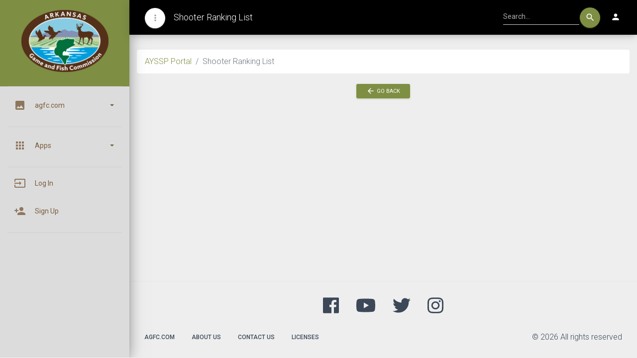

--- FILE ---
content_type: text/html; charset=utf-8
request_url: https://apps.agfc.com/ayssp/tournament-portal/572/ranking/shooter
body_size: 18515
content:





<!DOCTYPE html>
<html lang="en">
<head>
  <meta charset="UTF-8">
  <meta http-equiv="X-UA-Compatible" content="IE=edge,chrome=1"/>
  <meta content='width=device-width, initial-scale=1.0, maximum-scale=1.0, user-scalable=0, shrink-to-fit=no'
        name='viewport'/>
  
  <link rel="icon" type="image/png" sizes="32x32" href="/staticfiles/images/favicon.ico"/>
  <title>AYSSP - Shooter Ranking List</title>


  <link rel="stylesheet" type="text/css"
        href="https://fonts.googleapis.com/css?family=Roboto:300,400,500,700|Roboto+Slab:400,700|Material+Icons"/>
  <link rel="stylesheet" href="https://maxcdn.bootstrapcdn.com/font-awesome/latest/css/font-awesome.min.css">

  
    <script defer src="https://use.fontawesome.com/releases/v5.3.1/js/all.js"
            integrity="sha384-kW+oWsYx3YpxvjtZjFXqazFpA7UP/MbiY4jvs+RWZo2+N94PFZ36T6TFkc9O3qoB"
            crossorigin="anonymous">
    </script>
    <script defer src="https://use.fontawesome.com/releases/v5.0.12/js/v4-shims.js"></script>
    <link href="/staticfiles/assets/css/material-dashboard.css" rel="stylesheet"/>

    
      <!-- This file stores project-specific CSS -->
      
    
  
  

      
      
      
      
      
      
      
      
      
      
      
      
      
    

  
    
  

  <!-- Global site tag (gtag.js) - Google Analytics -->
  <script async src="https://www.googletagmanager.com/gtag/js?id=UA-100125792-3"></script>
  <script>
      window.dataLayer = window.dataLayer || [];

      function gtag() {
          dataLayer.push(arguments);
      }

      gtag('js', new Date());

      

      gtag('config', 'UA-100125792-3');
  </script>

  <script>window.CKEDITOR_BASEPATH = '/staticfiles/ckeditor/ckeditor/';</script>
  
  
</head>
<body class="">

<div class="wrapper menu-on-left">

  
    

    <div class="sidebar" data-color="agfc-brown" data-background-color="gray"
            >
      <div class="logo text-center green-logo">
        <a class="simple-text logo-normal logo-nav text-center" href="/"><img
                src="/staticfiles/images/agfc_logo_transparent.png" alt="agfc_logo"/></a>
        <a class="simple-text logo-mini logo-nav"
           href="#" onclick="return false">
          
        </a>
      </div>
      <div class="sidebar-wrapper">
        
        <ul id="SideNav" class="nav">
          <li class="nav-item ">
            <a class="nav-link" data-toggle="collapse" href="#agfcLinks" style="text-transform: lowercase;">
              <i class="material-icons">image</i>
              <p> agfc.com
                <b class="caret"></b>
              </p>
            </a>
            <div class="collapse" id="agfcLinks">
              <ul class="nav">
                <li class="nav-item ">
                  <a class="nav-link" href="http://licensing.agfc.com">
                    <span class="sidebar-mini"> AGFC </span>
                    <span class="sidebar-normal"> agfc.com </span>
                  </a>
                </li>
                <li class="nav-item ">
                  <a class="nav-link" href="http://licensing.agfc.com">
                    <span class="sidebar-mini"> BL </span>
                    <span class="sidebar-normal"> Buy a License </span>
                  </a>
                </li>
                <li class="nav-item ">
                  <a class="nav-link" href="https://www.agfc.com/hunting/">
                    <span class="sidebar-mini"> HT </span>
                    <span class="sidebar-normal"> Hunting </span>
                  </a>
                </li>
                <li class="nav-item ">
                  <a class="nav-link" href="https://www.agfc.com/fishing/">
                    <span class="sidebar-mini"> FS </span>
                    <span class="sidebar-normal"> Fishing </span>
                  </a>
                </li>
                <li class="nav-item ">
                  <a class="nav-link" href="https://www.agfc.com/explore-outdoors/">
                    <span class="sidebar-mini"> EX </span>
                    <span class="sidebar-normal"> Explore </span>
                  </a>
                </li>
                <li class="nav-item ">
                  <a class="nav-link" href="https://www.agfc.com/education/">
                    <span class="sidebar-mini"> ED </span>
                    <span class="sidebar-normal"> Education </span>
                  </a>
                </li>
                <li class="nav-item ">
                  <a class="nav-link" href="https://www.agfc.com/resources/">
                    <span class="sidebar-mini"> RS </span>
                    <span class="sidebar-normal"> Resources </span>
                  </a>
                </li>
                <li class="nav-item ">
                  <a class="nav-link" href="https://www.agfc.com/about-agfc/">
                    <span class="sidebar-mini"> AB </span>
                    <span class="sidebar-normal"> About </span>
                  </a>
                </li>
              </ul>
            </div>
          </li>
          <li class="nav-item ">
            <a class="nav-link" data-toggle="collapse" href="#appsLinks">
              <i class="material-icons">apps</i>
              <p> Apps
                <b class="caret"></b>
              </p>
            </a>
            <div class="collapse" id="appsLinks">
              <ul class="nav">
                <li class="nav-item">
                  <a class="nav-link" href="/ayssp/">
                    <span class="sidebar-mini"> AYSSP </span>
                    <span class="sidebar-normal"> AYSSP </span>
                  </a>
                </li>






                
                <li class="nav-item ">
                  <a class="nav-link" href="/regulations/">
                    <span class="sidebar-mini"> REG </span>
                    <span class="sidebar-normal"> Regulations </span>
                  </a>
                </li>
                <hr>
                <li class="nav-item ">
                  <a class="nav-link" href="/">
                    <span class="sidebar-mini"> <strong>ALL </strong></span>
                    <span class="sidebar-normal"><strong>All Links </strong></span>
                  </a>
                </li>
              </ul>
            </div>
          </li>
          
            <li class="nav-item" id="Signin">
              <a class="nav-link" href="/accounts/login/">
                <i class="material-icons"> input </i>
                <p> Log In </p>
              </a>
            </li>
            <li class="nav-item" id="Signup">
              <a class="nav-link" href="/accounts/signup/">
                <i class="material-icons"> person_add </i>
                <p> Sign Up </p>
              </a>
            </li>
          
          
            
          
        </ul>
      </div>
    </div>
  

  <div class="main-panel">

    
      
      <nav class="navbar navbar-expand-lg navbar-absolute fixed-top"
           style="background-color: black !important; color: white !important;">
        <div class="container-fluid">
          <div class="navbar-wrapper">
            <div class="navbar-minimize">
              <button id="minimizeSidebar" class="btn btn-just-icon btn-white btn-fab btn-round">
                <i class="material-icons text_align-center visible-on-sidebar-regular">more_vert</i>
                <i class="material-icons design_bullet-list-67 visible-on-sidebar-mini">view_list</i>
              </button>
            </div>
            
  <a class="navbar-brand" onclick="return false;">Shooter Ranking List</a>

          </div>
          <button class="navbar-toggler" type="button" data-toggle="collapse" aria-controls="navigation-index"
                  aria-expanded="false" aria-label="Toggle navigation">
            <span class="sr-only">Toggle navigation</span>
            <span class="navbar-toggler-icon icon-bar"></span>
            <span class="navbar-toggler-icon icon-bar"></span>
            <span class="navbar-toggler-icon icon-bar"></span>
          </button>
          <div class="collapse navbar-collapse justify-content-end">
            <form id="search-form" class="navbar-form" onsubmit="return false;">
              <div class="input-group no-border">
                <input type="text" id="input_box" name="input_box" class="form-control" placeholder="Search..."
                       autocomplete="off">
                <button id="navbarSearchBtn" type="button" class="btn btn-primary btn-round btn-just-icon"
                        onclick="googleSearch()">
                  <i class="material-icons">search</i>
                  <div class="ripple-container"></div>
                </button>
              </div>
            </form>
            <ul class="navbar-nav">
              
              
              
              
              
              
              
              
              
              
              
              
              
              
              
              
              
              
              
              
              
              
              
              
              
              
              
              
              
              <li id="navbarProfile" class="nav-item dropdown">
                <a class="nav-link" href="#" id="navbarDropdownProfile" data-toggle="dropdown" aria-haspopup="true"
                   aria-expanded="false">
                  <i class="material-icons">person</i>
                  <p class="d-lg-none d-md-block">
                    Account
                  </p>
                </a>
                <div class="dropdown-menu dropdown-menu-right" aria-labelledby="navbarDropdownProfile">
                  
                    <a class="dropdown-item" href="/accounts/login/">Log In</a>
                    <a class="dropdown-item" href="/accounts/signup/">Sign Up</a>
                  
                </div>
              </li>
            </ul>
          </div>
        </div>
      </nav>
      <div style="display: none !important;">
        <div style="display: none !important;">
          <script>
              (function () {
                  var cx = '014071632686314930579:9_y3phpcvj4';
                  var gcse = document.createElement('script');
                  gcse.type = 'text/javascript';
                  gcse.async = true;
                  gcse.src = 'https://cse.google.com/cse.js?cx=' + cx;
                  var s = document.getElementsByTagName('script')[0];
                  s.parentNode.insertBefore(gcse, s);
              })();
          </script>
          <gcse:searchbox-only></gcse:searchbox-only>
        </div>
      </div>
    

    
      
    

    <div class="content">

      
  <nav aria-label="breadcrumb" role="navigation">
    <ol class="breadcrumb">
      
        <li class="breadcrumb-item"><a href="/ayssp/portal/">AYSSP Portal</a></li>
      
      
      <li class="breadcrumb-item active" aria-current="page">Shooter Ranking List</li>
    </ol>
  </nav>


      
  <div class="container-fluid">
    <div class="row">
      <!-- SQUAD LIST VIEW -->
      
      <!-- SQUAD LIST VIEW -->

      <!-- SHOOTER LIST VIEW -->
      
      <!-- END SHOOTER LIST VIEW -->

      <!-- SQUAD RANKING LIST VIEW -->
      
      <!-- END SQUAD RANKING LIST VIEW -->

      <!-- SHOOTER RANKING LIST VIEW -->
      
      <!-- END SHOOTER RANKING LIST VIEW -->
      <!-- BRACKET -->
      
      <!-- END BRACkET  -->

      <!-- EMAIL LIST -->
      
      <!-- END EMAIL LIST -->

    <!-- TEAM LIST -->
      
      <!-- END TEAM LIST -->

    </div>
    <div class="text-center">
      <button class="btn btn-primary btn-sm" onclick="window.history.back()">
        <i class="material-icons">arrow_back</i> Go Back
      </button>
    </div>
  </div>

    </div>

    
      









































<footer class="footer">
  <div class="container-fluid">
    <div class="row justify-content-center" style="width: 100%; margin: 0;">
      <div class="text-center">
        <ul>
          <li class="social-media-button">
            <a href="http://www.facebook.com/ARGameandFish" target="_blank"><i class="fab fa-facebook fa-3x"></i></a>
          </li>
          <li class="social-media-button">
            <a href="http://www.youtube.com/ArkansasGameandFish" target="_blank"><i class="fab fa-youtube fa-3x"></i></a>
          </li>
          <li class="social-media-button">
            <a href="http://www.twitter.com/ARGameandFish" target="_blank"><i class="fab fa-twitter fa-3x"></i></a>
          </li>
          <li class="social-media-button">
            <a href="http://instagram.com/arkansasgameandfish" target="_blank"><i class="fab fa-instagram fa-3x"></i></a>
          </li>
        </ul>
      </div>
    </div>
    <nav class="float-left">
      <ul>
        <li>
          <a href="https://www.agfc.com" target="_blank">
            agfc.com
          </a>
        </li>
        <li>
          <a href="https://www.agfc.com/about-agfc/" target="_blank">
            About Us
          </a>
        </li>
        <li>
          <a href="https://www.agfc.com/en/about-agfc/contact-agfc/" target="_blank">
            Contact Us
          </a>
        </li>
        <li>
          <a href="https://www.shop.agfc.com" target="_blank">
            Licenses
          </a>
        </li>
      </ul>
    </nav>
    <div class="copyright float-right">
      &copy; 2026
      All rights reserved
    </div>
  </div>
</footer>

    
  </div>
</div>



  <script src="/staticfiles/assets/js/core/jquery.min.js" type="text/javascript"></script>
  <script src="/staticfiles/assets/js/core/popper.min.js" type="text/javascript"></script>
  <script src="/staticfiles/assets/js/core/bootstrap-material-design.min.js" type="text/javascript"></script>
  <!-- Plugin for the Perfect Scrollbar -->
  <script src="/staticfiles/assets/js/plugins/perfect-scrollbar.jquery.min.js"></script>
  <!-- Plugin for the momentJs  -->
  <script src="/staticfiles/assets/js/plugins/moment.min.js"></script>
  <!--  Plugin for Sweet Alert -->
  <script src="/staticfiles/assets/js/plugins/sweetalert2.js"></script>
  <!-- Forms Validations Plugin -->
  <script src="/staticfiles/assets/js/plugins/jquery.validate.min.js"></script>
  <!--  Plugin for the Wizard, full documentation here: https://github.com/VinceG/twitter-bootstrap-wizard -->
  <script src="/staticfiles/assets/js/plugins/jquery.bootstrap-wizard.js"></script>
  <!--	Plugin for Select, full documentation here: http://silviomoreto.github.io/bootstrap-select -->
  <script src="/staticfiles/assets/js/plugins/bootstrap-selectpicker.js"></script>
  <!--  Plugin for the DateTimePicker, full documentation here: https://eonasdan.github.io/bootstrap-datetimepicker/ -->
  <script src="/staticfiles/assets/js/plugins/bootstrap-datetimepicker.min.js"></script>
  <!--  DataTables.net Plugin, full documentation here: https://datatables.net/    -->
  <script src="/staticfiles/assets/js/plugins/jquery.dataTables.min.js"></script>
  <!--	Plugin for Tags, full documentation here: https://github.com/bootstrap-tagsinput/bootstrap-tagsinputs  -->
  <script src="/staticfiles/assets/js/plugins/bootstrap-tagsinput.js"></script>
  <!-- Plugin for Fileupload, full documentation here: http://www.jasny.net/bootstrap/javascript/#fileinput -->
  <script src="/staticfiles/assets/js/plugins/jasny-bootstrap.min.js"></script>
  <!--  Full Calendar Plugin, full documentation here: https://github.com/fullcalendar/fullcalendar    -->
  <script src="/staticfiles/assets/js/plugins/fullcalendar.min.js"></script>
  <!-- Vector Map plugin, full documentation here: http://jvectormap.com/documentation/ -->
  <script src="/staticfiles/assets/js/plugins/jquery-jvectormap.js"></script>
  <!--  Plugin for the Sliders, full documentation here: http://refreshless.com/nouislider/ -->
  <script src="/staticfiles/assets/js/plugins/nouislider.min.js"></script>
  <!-- Include a polyfill for ES6 Promises (optional) for IE11, UC Browser and Android browser support SweetAlert -->
  <script src="https://cdnjs.cloudflare.com/ajax/libs/core-js/2.4.1/core.js"></script>
  <!-- Library for adding dinamically elements -->
  <script src="/staticfiles/assets/js/plugins/arrive.min.js"></script>
  <!--  Google Maps Plugin    -->
   <!-- Can comment out if needed -->
     <!-- Only works if a google map api key is supplied -->
       <!-- Just in case, cutting whitespace and making sure it exists -->
        <script src="https://maps.googleapis.com/maps/api/js?key=AIzaSyAoInmhIytOTh3vX5_wKk-mqGt2Xob2w50"></script>
      
    
  
  <script id="google_map_api_key" data-value="AIzaSyAoInmhIytOTh3vX5_wKk-mqGt2Xob2w50"></script>
  <!-- Chartist JS -->
  <script src="/staticfiles/assets/js/plugins/chartist.min.js"></script>
  <!--  Notifications Plugin    -->
  <script src="/staticfiles/assets/js/plugins/bootstrap-notify.js"></script>
  <!-- Extra Jquery to get input files to function properly -->
  <script src="/staticfiles/assets/js/plugins/file-input-field.js"></script>
  <!-- Control Center for Material Dashboard: parallax effects, scripts for the example pages etc -->
  <script src="/staticfiles/assets/js/material-dashboard.js" type="text/javascript"></script>

  

  
  <script src="https://browser.sentry-cdn.com/5.19.2/bundle.min.js" crossorigin="anonymous"></script>

  
  <script>
    // Raven.config('https://cd1988db98e04ed391ecee42681b7e45@sentry.io/244729').install();
    Sentry.init({
        dsn: 'https://cd1988db98e04ed391ecee42681b7e45@o109504.ingest.sentry.io/244729',
        allowUrls: [/https?:?apps.agfc\.com/],
    });

    Sentry.configureScope(scope => {

        
        

        

        scope.addEventProcessor(async (event) => {
            
            
            return event;
        });
    });
  </script>
    

  <script>
      googleSearch = function () {
          let googleinput = $('input.gsc-input');
          let inputbox = $('#input_box');
          let search_length = inputbox.val().trim().replace(' ', '').length;
          let search_value = inputbox.val().trim();
          let button = $('button.gsc-search-button');
          if (search_length === 0) {
              return false;
          } else {
              googleinput.val(search_value);
              return button.click();
          }
      };
      $(window).on('load', function () {
          let search_form = $('#search-form');

          search_form.on('submit', function () {
              googleSearch();
          });
      });
  </script>



  


</body>
</html>


--- FILE ---
content_type: text/javascript; charset="utf-8"
request_url: https://apps.agfc.com/staticfiles/assets/js/plugins/bootstrap-datetimepicker.min.js
body_size: 40106
content:
/*! version : 4.17.47
 =========================================================
 bootstrap-datetimejs
 https://github.com/Eonasdan/bootstrap-datetimepicker
 Copyright (c) 2015 Jonathan Peterson
 =========================================================
 */
/*
 The MIT License (MIT)

 Copyright (c) 2015 Jonathan Peterson

 Permission is hereby granted, free of charge, to any person obtaining a copy
 of this software and associated documentation files (the "Software"), to deal
 in the Software without restriction, including without limitation the rights
 to use, copy, modify, merge, publish, distribute, sublicense, and/or sell
 copies of the Software, and to permit persons to whom the Software is
 furnished to do so, subject to the following conditions:

 The above copyright notice and this permission notice shall be included in
 all copies or substantial portions of the Software.

 THE SOFTWARE IS PROVIDED "AS IS", WITHOUT WARRANTY OF ANY KIND, EXPRESS OR
 IMPLIED, INCLUDING BUT NOT LIMITED TO THE WARRANTIES OF MERCHANTABILITY,
 FITNESS FOR A PARTICULAR PURPOSE AND NONINFRINGEMENT. IN NO EVENT SHALL THE
 AUTHORS OR COPYRIGHT HOLDERS BE LIABLE FOR ANY CLAIM, DAMAGES OR OTHER
 LIABILITY, WHETHER IN AN ACTION OF CONTRACT, TORT OR OTHERWISE, ARISING FROM,
 OUT OF OR IN CONNECTION WITH THE SOFTWARE OR THE USE OR OTHER DEALINGS IN
 THE SOFTWARE.
 */
/*global define:false */
/*global exports:false */
/*global require:false */
/*global jQuery:false */
/*global moment:false */

/*


     Creative Tim Modifications

     We added class btn-primary for custom styling button.


*/

!function(e){"use strict";if("function"==typeof define&&define.amd)define(["jquery","moment"],e);else if("object"==typeof exports)module.exports=e(require("jquery"),require("moment"));else{if("undefined"==typeof jQuery)throw"bootstrap-datetimepicker requires jQuery to be loaded first";if("undefined"==typeof moment)throw"bootstrap-datetimepicker requires Moment.js to be loaded first";e(jQuery,moment)}}(function(e,t){"use strict";if(!t)throw new Error("bootstrap-datetimepicker requires Moment.js to be loaded first");var n=function(n,a){var r,i,o,s,d,l,p,c={},u=!0,f=!1,h=!1,m=0,y=[{clsName:"days",navFnc:"M",navStep:1},{clsName:"months",navFnc:"y",navStep:1},{clsName:"years",navFnc:"y",navStep:10},{clsName:"decades",navFnc:"y",navStep:100}],b=["days","months","years","decades"],g=["top","bottom","auto"],w=["left","right","auto"],v=["default","top","bottom"],k={up:38,38:"up",down:40,40:"down",left:37,37:"left",right:39,39:"right",tab:9,9:"tab",escape:27,27:"escape",enter:13,13:"enter",pageUp:33,33:"pageUp",pageDown:34,34:"pageDown",shift:16,16:"shift",control:17,17:"control",space:32,32:"space",t:84,84:"t",delete:46,46:"delete"},D={},C=function(){return void 0!==t.tz&&void 0!==a.timeZone&&null!==a.timeZone&&""!==a.timeZone},x=function(e){var n;return n=void 0===e||null===e?t():t.isDate(e)||t.isMoment(e)?t(e):C()?t.tz(e,l,a.useStrict,a.timeZone):t(e,l,a.useStrict),C()&&n.tz(a.timeZone),n},T=function(e){if("string"!=typeof e||e.length>1)throw new TypeError("isEnabled expects a single character string parameter");switch(e){case"y":return-1!==d.indexOf("Y");case"M":return-1!==d.indexOf("M");case"d":return-1!==d.toLowerCase().indexOf("d");case"h":case"H":return-1!==d.toLowerCase().indexOf("h");case"m":return-1!==d.indexOf("m");case"s":return-1!==d.indexOf("s");default:return!1}},M=function(){return T("h")||T("m")||T("s")},S=function(){return T("y")||T("M")||T("d")},O=function(){var t=e("<thead>").append(e("<tr>").append(e("<th>").addClass("prev").attr("data-action","previous").append(e("<span>").addClass(a.icons.previous))).append(e("<th>").addClass("picker-switch").attr("data-action","pickerSwitch").attr("colspan",a.calendarWeeks?"6":"5")).append(e("<th>").addClass("next").attr("data-action","next").append(e("<span>").addClass(a.icons.next)))),n=e("<tbody>").append(e("<tr>").append(e("<td>").attr("colspan",a.calendarWeeks?"8":"7")));return[e("<div>").addClass("datepicker-days").append(e("<table>").addClass("table-condensed").append(t).append(e("<tbody>"))),e("<div>").addClass("datepicker-months").append(e("<table>").addClass("table-condensed").append(t.clone()).append(n.clone())),e("<div>").addClass("datepicker-years").append(e("<table>").addClass("table-condensed").append(t.clone()).append(n.clone())),e("<div>").addClass("datepicker-decades").append(e("<table>").addClass("table-condensed").append(t.clone()).append(n.clone()))]},P=function(){var t=e("<tr>"),n=e("<tr>"),r=e("<tr>");return T("h")&&(t.append(e("<td>").append(e("<a>").attr({href:"#",tabindex:"-1",title:a.tooltips.incrementHour}).addClass("btn").attr("data-action","incrementHours").append(e("<span>").addClass(a.icons.up)))),n.append(e("<td>").append(e("<span>").addClass("timepicker-hour").attr({"data-time-component":"hours",title:a.tooltips.pickHour}).attr("data-action","showHours"))),r.append(e("<td>").append(e("<a>").attr({href:"#",tabindex:"-1",title:a.tooltips.decrementHour}).addClass("btn").attr("data-action","decrementHours").append(e("<span>").addClass(a.icons.down))))),T("m")&&(T("h")&&(t.append(e("<td>").addClass("separator")),n.append(e("<td>").addClass("separator").html(":")),r.append(e("<td>").addClass("separator"))),t.append(e("<td>").append(e("<a>").attr({href:"#",tabindex:"-1",title:a.tooltips.incrementMinute}).addClass("btn").attr("data-action","incrementMinutes").append(e("<span>").addClass(a.icons.up)))),n.append(e("<td>").append(e("<span>").addClass("timepicker-minute").attr({"data-time-component":"minutes",title:a.tooltips.pickMinute}).attr("data-action","showMinutes"))),r.append(e("<td>").append(e("<a>").attr({href:"#",tabindex:"-1",title:a.tooltips.decrementMinute}).addClass("btn").attr("data-action","decrementMinutes").append(e("<span>").addClass(a.icons.down))))),T("s")&&(T("m")&&(t.append(e("<td>").addClass("separator")),n.append(e("<td>").addClass("separator").html(":")),r.append(e("<td>").addClass("separator"))),t.append(e("<td>").append(e("<a>").attr({href:"#",tabindex:"-1",title:a.tooltips.incrementSecond}).addClass("btn btn-link").attr("data-action","incrementSeconds").append(e("<span>").addClass(a.icons.up)))),n.append(e("<td>").append(e("<span>").addClass("timepicker-second").attr({"data-time-component":"seconds",title:a.tooltips.pickSecond}).attr("data-action","showSeconds"))),r.append(e("<td>").append(e("<a>").attr({href:"#",tabindex:"-1",title:a.tooltips.decrementSecond}).addClass("btn btn-link").attr("data-action","decrementSeconds").append(e("<span>").addClass(a.icons.down))))),s||(t.append(e("<td>").addClass("separator")),n.append(e("<td>").append(e("<button>").addClass("btn btn-primary").attr({"data-action":"togglePeriod",tabindex:"-1",title:a.tooltips.togglePeriod}))),r.append(e("<td>").addClass("separator"))),e("<div>").addClass("timepicker-picker").append(e("<table>").addClass("table-condensed").append([t,n,r]))},E=function(){var t=e("<div>").addClass("timepicker-hours").append(e("<table>").addClass("table-condensed")),n=e("<div>").addClass("timepicker-minutes").append(e("<table>").addClass("table-condensed")),a=e("<div>").addClass("timepicker-seconds").append(e("<table>").addClass("table-condensed")),r=[P()];return T("h")&&r.push(t),T("m")&&r.push(n),T("s")&&r.push(a),r},H=function(){var t=[];return a.showTodayButton&&t.push(e("<td>").append(e("<a>").attr({"data-action":"today",title:a.tooltips.today}).append(e("<span>").addClass(a.icons.today)))),!a.sideBySide&&S()&&M()&&t.push(e("<td>").append(e("<a>").attr({"data-action":"togglePicker",title:a.tooltips.selectTime}).append(e("<span>").addClass(a.icons.time)))),a.showClear&&t.push(e("<td>").append(e("<a>").attr({"data-action":"clear",title:a.tooltips.clear}).append(e("<span>").addClass(a.icons.clear)))),a.showClose&&t.push(e("<td>").append(e("<a>").attr({"data-action":"close",title:a.tooltips.close}).append(e("<span>").addClass(a.icons.close)))),e("<table>").addClass("table-condensed").append(e("<tbody>").append(e("<tr>").append(t)))},I=function(){var t=e("<div>").addClass("bootstrap-datetimepicker-widget dropdown-menu"),n=e("<div>").addClass("datepicker").append(O()),r=e("<div>").addClass("timepicker").append(E()),i=e("<ul>").addClass("list-unstyled"),o=e("<li>").addClass("picker-switch"+(a.collapse?" accordion-toggle":"")).append(H());return a.inline&&t.removeClass("dropdown-menu"),s&&t.addClass("usetwentyfour"),T("s")&&!s&&t.addClass("wider"),a.sideBySide&&S()&&M()?(t.addClass("timepicker-sbs"),"top"===a.toolbarPlacement&&t.append(o),t.append(e("<div>").addClass("row").append(n.addClass("col-md-6")).append(r.addClass("col-md-6"))),"bottom"===a.toolbarPlacement&&t.append(o),t):("top"===a.toolbarPlacement&&i.append(o),S()&&i.append(e("<li>").addClass(a.collapse&&M()?"collapse show":"").append(n)),"default"===a.toolbarPlacement&&i.append(o),M()&&i.append(e("<li>").addClass(a.collapse&&S()?"collapse":"").append(r)),"bottom"===a.toolbarPlacement&&i.append(o),t.append(i))},Y=function(){var t,r=(f||n).position(),i=(f||n).offset(),o=a.widgetPositioning.vertical,s=a.widgetPositioning.horizontal;if(a.widgetParent)t=a.widgetParent.append(h);else if(n.is("input"))t=n.after(h).parent();else{if(a.inline)return void(t=n.append(h));t=n,n.children().first().after(h)}if("auto"===o&&(o=i.top+1.5*h.height()>=e(window).height()+e(window).scrollTop()&&h.height()+n.outerHeight()<i.top?"top":"bottom"),"auto"===s&&(s=t.width()<i.left+h.outerWidth()/2&&i.left+h.outerWidth()>e(window).width()?"right":"left"),"top"===o?h.addClass("top").removeClass("bottom"):h.addClass("bottom").removeClass("top"),"right"===s?h.addClass("pull-right"):h.removeClass("pull-right"),"static"===t.css("position")&&(t=t.parents().filter(function(){return"static"!==e(this).css("position")}).first()),0===t.length)throw new Error("datetimepicker component should be placed within a non-static positioned container");h.css({top:"top"===o?"auto":r.top+n.outerHeight(),bottom:"top"===o?t.outerHeight()-(t===n?0:r.top):"auto",left:"left"===s?t===n?0:r.left:"auto",right:"left"===s?"auto":t.outerWidth()-n.outerWidth()-(t===n?0:r.left)}),setTimeout(function(){h.addClass("open")},180)},q=function(e){"dp.change"===e.type&&(e.date&&e.date.isSame(e.oldDate)||!e.date&&!e.oldDate)||n.trigger(e)},B=function(e){"y"===e&&(e="YYYY"),q({type:"dp.update",change:e,viewDate:i.clone()})},j=function(e){h&&(e&&(p=Math.max(m,Math.min(3,p+e))),h.find(".datepicker > div").hide().filter(".datepicker-"+y[p].clsName).show())},A=function(){var t=e("<tr>"),n=i.clone().startOf("w").startOf("d");for(!0===a.calendarWeeks&&t.append(e("<th>").addClass("cw").text("#"));n.isBefore(i.clone().endOf("w"));)t.append(e("<th>").addClass("dow").text(n.format("dd"))),n.add(1,"d");h.find(".datepicker-days thead").append(t)},F=function(e){return!0===a.disabledDates[e.format("YYYY-MM-DD")]},L=function(e){return!0===a.enabledDates[e.format("YYYY-MM-DD")]},W=function(e){return!0===a.disabledHours[e.format("H")]},z=function(e){return!0===a.enabledHours[e.format("H")]},N=function(t,n){if(!t.isValid())return!1;if(a.disabledDates&&"d"===n&&F(t))return!1;if(a.enabledDates&&"d"===n&&!L(t))return!1;if(a.minDate&&t.isBefore(a.minDate,n))return!1;if(a.maxDate&&t.isAfter(a.maxDate,n))return!1;if(a.daysOfWeekDisabled&&"d"===n&&-1!==a.daysOfWeekDisabled.indexOf(t.day()))return!1;if(a.disabledHours&&("h"===n||"m"===n||"s"===n)&&W(t))return!1;if(a.enabledHours&&("h"===n||"m"===n||"s"===n)&&!z(t))return!1;if(a.disabledTimeIntervals&&("h"===n||"m"===n||"s"===n)){var r=!1;if(e.each(a.disabledTimeIntervals,function(){if(t.isBetween(this[0],this[1]))return r=!0,!1}),r)return!1}return!0},V=function(){for(var t=[],n=i.clone().startOf("y").startOf("d");n.isSame(i,"y");)t.push(e("<span>").attr("data-action","selectMonth").addClass("month").text(n.format("MMM"))),n.add(1,"M");h.find(".datepicker-months td").empty().append(t)},Z=function(){var t=h.find(".datepicker-months"),n=t.find("th"),o=t.find("tbody").find("span");n.eq(0).find("span").attr("title",a.tooltips.prevYear),n.eq(1).attr("title",a.tooltips.selectYear),n.eq(2).find("span").attr("title",a.tooltips.nextYear),t.find(".disabled").removeClass("disabled"),N(i.clone().subtract(1,"y"),"y")||n.eq(0).addClass("disabled"),n.eq(1).text(i.year()),N(i.clone().add(1,"y"),"y")||n.eq(2).addClass("disabled"),o.removeClass("active"),r.isSame(i,"y")&&!u&&o.eq(r.month()).addClass("active"),o.each(function(t){N(i.clone().month(t),"M")||e(this).addClass("disabled")})},R=function(){var e=h.find(".datepicker-years"),t=e.find("th"),n=i.clone().subtract(5,"y"),o=i.clone().add(6,"y"),s="";for(t.eq(0).find("span").attr("title",a.tooltips.prevDecade),t.eq(1).attr("title",a.tooltips.selectDecade),t.eq(2).find("span").attr("title",a.tooltips.nextDecade),e.find(".disabled").removeClass("disabled"),a.minDate&&a.minDate.isAfter(n,"y")&&t.eq(0).addClass("disabled"),t.eq(1).text(n.year()+"-"+o.year()),a.maxDate&&a.maxDate.isBefore(o,"y")&&t.eq(2).addClass("disabled");!n.isAfter(o,"y");)s+='<span data-action="selectYear" class="year'+(n.isSame(r,"y")&&!u?" active":"")+(N(n,"y")?"":" disabled")+'">'+n.year()+"</span>",n.add(1,"y");e.find("td").html(s)},Q=function(){var e,n=h.find(".datepicker-decades"),o=n.find("th"),s=t({y:i.year()-i.year()%100-1}),d=s.clone().add(100,"y"),l=s.clone(),p=!1,c=!1,u="";for(o.eq(0).find("span").attr("title",a.tooltips.prevCentury),o.eq(2).find("span").attr("title",a.tooltips.nextCentury),n.find(".disabled").removeClass("disabled"),(s.isSame(t({y:1900}))||a.minDate&&a.minDate.isAfter(s,"y"))&&o.eq(0).addClass("disabled"),o.eq(1).text(s.year()+"-"+d.year()),(s.isSame(t({y:2e3}))||a.maxDate&&a.maxDate.isBefore(d,"y"))&&o.eq(2).addClass("disabled");!s.isAfter(d,"y");)e=s.year()+12,p=a.minDate&&a.minDate.isAfter(s,"y")&&a.minDate.year()<=e,c=a.maxDate&&a.maxDate.isAfter(s,"y")&&a.maxDate.year()<=e,u+='<span data-action="selectDecade" class="decade'+(r.isAfter(s)&&r.year()<=e?" active":"")+(N(s,"y")||p||c?"":" disabled")+'" data-selection="'+(s.year()+6)+'">'+(s.year()+1)+" - "+(s.year()+12)+"</span>",s.add(12,"y");u+="<span></span><span></span><span></span>",n.find("td").html(u),o.eq(1).text(l.year()+1+"-"+s.year())},U=function(){var t,n,o,s=h.find(".datepicker-days"),d=s.find("th"),l=[],p=[];if(S()){for(d.eq(0).find("span").attr("title",a.tooltips.prevMonth),d.eq(1).attr("title",a.tooltips.selectMonth),d.eq(2).find("span").attr("title",a.tooltips.nextMonth),s.find(".disabled").removeClass("disabled"),d.eq(1).text(i.format(a.dayViewHeaderFormat)),N(i.clone().subtract(1,"M"),"M")||d.eq(0).addClass("disabled"),N(i.clone().add(1,"M"),"M")||d.eq(2).addClass("disabled"),t=i.clone().startOf("M").startOf("w").startOf("d"),o=0;o<42;o++)0===t.weekday()&&(n=e("<tr>"),a.calendarWeeks&&n.append('<td class="cw">'+t.week()+"</td>"),l.push(n)),p=["day"],t.isBefore(i,"M")&&p.push("old"),t.isAfter(i,"M")&&p.push("new"),t.isSame(r,"d")&&!u&&p.push("active"),N(t,"d")||p.push("disabled"),t.isSame(x(),"d")&&p.push("today"),0!==t.day()&&6!==t.day()||p.push("weekend"),q({type:"dp.classify",date:t,classNames:p}),n.append('<td data-action="selectDay" data-day="'+t.format("L")+'" class="'+p.join(" ")+'"><div>'+t.date()+"</div></td>"),t.add(1,"d");s.find("tbody").empty().append(l),Z(),R(),Q()}},G=function(){var t=h.find(".timepicker-hours table"),n=i.clone().startOf("d"),a=[],r=e("<tr>");for(i.hour()>11&&!s&&n.hour(12);n.isSame(i,"d")&&(s||i.hour()<12&&n.hour()<12||i.hour()>11);)n.hour()%4==0&&(r=e("<tr>"),a.push(r)),r.append('<td data-action="selectHour" class="hour'+(N(n,"h")?"":" disabled")+'"><div>'+n.format(s?"HH":"hh")+"</div></td>"),n.add(1,"h");t.empty().append(a)},J=function(){for(var t=h.find(".timepicker-minutes table"),n=i.clone().startOf("h"),r=[],o=e("<tr>"),s=1===a.stepping?5:a.stepping;i.isSame(n,"h");)n.minute()%(4*s)==0&&(o=e("<tr>"),r.push(o)),o.append('<td data-action="selectMinute" class="minute'+(N(n,"m")?"":" disabled")+'"><div>'+n.format("mm")+"</div></td>"),n.add(s,"m");t.empty().append(r)},K=function(){for(var t=h.find(".timepicker-seconds table"),n=i.clone().startOf("m"),a=[],r=e("<tr>");i.isSame(n,"m");)n.second()%20==0&&(r=e("<tr>"),a.push(r)),r.append('<td data-action="selectSecond" class="second'+(N(n,"s")?"":" disabled")+'"><div>'+n.format("ss")+"</div></td>"),n.add(5,"s");t.empty().append(a)},X=function(){var e,t,n=h.find(".timepicker span[data-time-component]");s||(e=h.find(".timepicker [data-action=togglePeriod]"),t=r.clone().add(r.hours()>=12?-12:12,"h"),e.text(r.format("A")),N(t,"h")?e.removeClass("disabled"):e.addClass("disabled")),n.filter("[data-time-component=hours]").text(r.format(s?"HH":"hh")),n.filter("[data-time-component=minutes]").text(r.format("mm")),n.filter("[data-time-component=seconds]").text(r.format("ss")),G(),J(),K()},$=function(){h&&(U(),X())},_=function(e){var t=u?null:r;if(!e)return u=!0,o.val(""),n.data("date",""),q({type:"dp.change",date:!1,oldDate:t}),void $();if(e=e.clone().locale(a.locale),C()&&e.tz(a.timeZone),1!==a.stepping)for(e.minutes(Math.round(e.minutes()/a.stepping)*a.stepping).seconds(0);a.minDate&&e.isBefore(a.minDate);)e.add(a.stepping,"minutes");N(e)?(i=(r=e).clone(),o.val(r.format(d)),n.data("date",r.format(d)),u=!1,$(),q({type:"dp.change",date:r.clone(),oldDate:t})):(a.keepInvalid?q({type:"dp.change",date:e,oldDate:t}):o.val(u?"":r.format(d)),q({type:"dp.error",date:e,oldDate:t}))},ee=function(){var t=!1;return h?(h.find(".collapse").each(function(){var n=e(this).data("collapse");return!n||!n.transitioning||(t=!0,!1)}),t?c:(f&&f.hasClass("btn")&&f.toggleClass("active"),e(window).off("resize",Y),h.off("click","[data-action]"),h.off("mousedown",!1),h.removeClass("open"),void setTimeout(function(){return h.remove(),h.hide(),h=!1,q({type:"dp.hide",date:r.clone()}),o.blur(),p=0,i=r.clone(),c},400))):c},te=function(){_(null)},ne=function(e){return void 0===a.parseInputDate?(!t.isMoment(e)||e instanceof Date)&&(e=x(e)):e=a.parseInputDate(e),e},ae={next:function(){var e=y[p].navFnc;i.add(y[p].navStep,e),U(),B(e)},previous:function(){var e=y[p].navFnc;i.subtract(y[p].navStep,e),U(),B(e)},pickerSwitch:function(){j(1)},selectMonth:function(t){var n=e(t.target).closest("tbody").find("span").index(e(t.target));i.month(n),p===m?(_(r.clone().year(i.year()).month(i.month())),a.inline||ee()):(j(-1),U()),B("M")},selectYear:function(t){var n=parseInt(e(t.target).text(),10)||0;i.year(n),p===m?(_(r.clone().year(i.year())),a.inline||ee()):(j(-1),U()),B("YYYY")},selectDecade:function(t){var n=parseInt(e(t.target).data("selection"),10)||0;i.year(n),p===m?(_(r.clone().year(i.year())),a.inline||ee()):(j(-1),U()),B("YYYY")},selectDay:function(t){var n=i.clone();e(t.target).is(".old")&&n.subtract(1,"M"),e(t.target).is(".new")&&n.add(1,"M"),_(n.date(parseInt(e(t.target).text(),10))),M()||a.keepOpen||a.inline||ee()},incrementHours:function(){var e=r.clone().add(1,"h");N(e,"h")&&_(e)},incrementMinutes:function(){var e=r.clone().add(a.stepping,"m");N(e,"m")&&_(e)},incrementSeconds:function(){var e=r.clone().add(1,"s");N(e,"s")&&_(e)},decrementHours:function(){var e=r.clone().subtract(1,"h");N(e,"h")&&_(e)},decrementMinutes:function(){var e=r.clone().subtract(a.stepping,"m");N(e,"m")&&_(e)},decrementSeconds:function(){var e=r.clone().subtract(1,"s");N(e,"s")&&_(e)},togglePeriod:function(){_(r.clone().add(r.hours()>=12?-12:12,"h"))},togglePicker:function(t){var n,r=e(t.target),i=r.closest("ul"),o=i.find(".show"),s=i.find(".collapse:not(.show)");if(o&&o.length){if((n=o.data("collapse"))&&n.transitioning)return;o.collapse?(o.collapse("hide"),s.collapse("show")):(o.removeClass("show"),s.addClass("show")),r.is("span")?r.toggleClass(a.icons.time+" "+a.icons.date):r.find("span").toggleClass(a.icons.time+" "+a.icons.date)}},showPicker:function(){h.find(".timepicker > div:not(.timepicker-picker)").hide(),h.find(".timepicker .timepicker-picker").show()},showHours:function(){h.find(".timepicker .timepicker-picker").hide(),h.find(".timepicker .timepicker-hours").show()},showMinutes:function(){h.find(".timepicker .timepicker-picker").hide(),h.find(".timepicker .timepicker-minutes").show()},showSeconds:function(){h.find(".timepicker .timepicker-picker").hide(),h.find(".timepicker .timepicker-seconds").show()},selectHour:function(t){var n=parseInt(e(t.target).text(),10);s||(r.hours()>=12?12!==n&&(n+=12):12===n&&(n=0)),_(r.clone().hours(n)),ae.showPicker.call(c)},selectMinute:function(t){_(r.clone().minutes(parseInt(e(t.target).text(),10))),ae.showPicker.call(c)},selectSecond:function(t){_(r.clone().seconds(parseInt(e(t.target).text(),10))),ae.showPicker.call(c)},clear:te,today:function(){var e=x();N(e,"d")&&_(e)},close:ee},re=function(t){return!e(t.currentTarget).is(".disabled")&&(ae[e(t.currentTarget).data("action")].apply(c,arguments),!1)},ie=function(){var t,n={year:function(e){return e.month(0).date(1).hours(0).seconds(0).minutes(0)},month:function(e){return e.date(1).hours(0).seconds(0).minutes(0)},day:function(e){return e.hours(0).seconds(0).minutes(0)},hour:function(e){return e.seconds(0).minutes(0)},minute:function(e){return e.seconds(0)}};return o.prop("disabled")||!a.ignoreReadonly&&o.prop("readonly")||h?c:(void 0!==o.val()&&0!==o.val().trim().length?_(ne(o.val().trim())):u&&a.useCurrent&&(a.inline||o.is("input")&&0===o.val().trim().length)&&(t=x(),"string"==typeof a.useCurrent&&(t=n[a.useCurrent](t)),_(t)),h=I(),A(),V(),h.find(".timepicker-hours").hide(),h.find(".timepicker-minutes").hide(),h.find(".timepicker-seconds").hide(),$(),j(),e(window).on("resize",Y),h.on("click","[data-action]",re),h.on("mousedown",!1),f&&f.hasClass("btn")&&f.toggleClass("active"),Y(),h.show(),a.focusOnShow&&!o.is(":focus")&&o.focus(),q({type:"dp.show"}),c)},oe=function(){return h?ee():ie()},se=function(e){var t,n,r,i,o=null,s=[],d={},l=e.which;D[l]="p";for(t in D)D.hasOwnProperty(t)&&"p"===D[t]&&(s.push(t),parseInt(t,10)!==l&&(d[t]=!0));for(t in a.keyBinds)if(a.keyBinds.hasOwnProperty(t)&&"function"==typeof a.keyBinds[t]&&(r=t.split(" ")).length===s.length&&k[l]===r[r.length-1]){for(i=!0,n=r.length-2;n>=0;n--)if(!(k[r[n]]in d)){i=!1;break}if(i){o=a.keyBinds[t];break}}o&&(o.call(c,h),e.stopPropagation(),e.preventDefault())},de=function(e){D[e.which]="r",e.stopPropagation(),e.preventDefault()},le=function(t){var n=e(t.target).val().trim(),a=n?ne(n):null;return _(a),t.stopImmediatePropagation(),!1},pe=function(){o.off({change:le,blur:blur,keydown:se,keyup:de,focus:a.allowInputToggle?ee:""}),n.is("input")?o.off({focus:ie}):f&&(f.off("click",oe),f.off("mousedown",!1))},ce=function(t){var n={};return e.each(t,function(){var e=ne(this);e.isValid()&&(n[e.format("YYYY-MM-DD")]=!0)}),!!Object.keys(n).length&&n},ue=function(t){var n={};return e.each(t,function(){n[this]=!0}),!!Object.keys(n).length&&n},fe=function(){var e=a.format||"L LT";d=e.replace(/(\[[^\[]*\])|(\\)?(LTS|LT|LL?L?L?|l{1,4})/g,function(e){return(r.localeData().longDateFormat(e)||e).replace(/(\[[^\[]*\])|(\\)?(LTS|LT|LL?L?L?|l{1,4})/g,function(e){return r.localeData().longDateFormat(e)||e})}),(l=a.extraFormats?a.extraFormats.slice():[]).indexOf(e)<0&&l.indexOf(d)<0&&l.push(d),s=d.toLowerCase().indexOf("a")<1&&d.replace(/\[.*?\]/g,"").indexOf("h")<1,T("y")&&(m=2),T("M")&&(m=1),T("d")&&(m=0),p=Math.max(m,p),u||_(r)};if(c.destroy=function(){ee(),pe(),n.removeData("DateTimePicker"),n.removeData("date")},c.toggle=oe,c.show=ie,c.hide=ee,c.disable=function(){return ee(),f&&f.hasClass("btn")&&f.addClass("disabled"),o.prop("disabled",!0),c},c.enable=function(){return f&&f.hasClass("btn")&&f.removeClass("disabled"),o.prop("disabled",!1),c},c.ignoreReadonly=function(e){if(0===arguments.length)return a.ignoreReadonly;if("boolean"!=typeof e)throw new TypeError("ignoreReadonly () expects a boolean parameter");return a.ignoreReadonly=e,c},c.options=function(t){if(0===arguments.length)return e.extend(!0,{},a);if(!(t instanceof Object))throw new TypeError("options() options parameter should be an object");return e.extend(!0,a,t),e.each(a,function(e,t){if(void 0===c[e])throw new TypeError("option "+e+" is not recognized!");c[e](t)}),c},c.date=function(e){if(0===arguments.length)return u?null:r.clone();if(!(null===e||"string"==typeof e||t.isMoment(e)||e instanceof Date))throw new TypeError("date() parameter must be one of [null, string, moment or Date]");return _(null===e?null:ne(e)),c},c.format=function(e){if(0===arguments.length)return a.format;if("string"!=typeof e&&("boolean"!=typeof e||!1!==e))throw new TypeError("format() expects a string or boolean:false parameter "+e);return a.format=e,d&&fe(),c},c.timeZone=function(e){if(0===arguments.length)return a.timeZone;if("string"!=typeof e)throw new TypeError("newZone() expects a string parameter");return a.timeZone=e,c},c.dayViewHeaderFormat=function(e){if(0===arguments.length)return a.dayViewHeaderFormat;if("string"!=typeof e)throw new TypeError("dayViewHeaderFormat() expects a string parameter");return a.dayViewHeaderFormat=e,c},c.extraFormats=function(e){if(0===arguments.length)return a.extraFormats;if(!1!==e&&!(e instanceof Array))throw new TypeError("extraFormats() expects an array or false parameter");return a.extraFormats=e,l&&fe(),c},c.disabledDates=function(t){if(0===arguments.length)return a.disabledDates?e.extend({},a.disabledDates):a.disabledDates;if(!t)return a.disabledDates=!1,$(),c;if(!(t instanceof Array))throw new TypeError("disabledDates() expects an array parameter");return a.disabledDates=ce(t),a.enabledDates=!1,$(),c},c.enabledDates=function(t){if(0===arguments.length)return a.enabledDates?e.extend({},a.enabledDates):a.enabledDates;if(!t)return a.enabledDates=!1,$(),c;if(!(t instanceof Array))throw new TypeError("enabledDates() expects an array parameter");return a.enabledDates=ce(t),a.disabledDates=!1,$(),c},c.daysOfWeekDisabled=function(e){if(0===arguments.length)return a.daysOfWeekDisabled.splice(0);if("boolean"==typeof e&&!e)return a.daysOfWeekDisabled=!1,$(),c;if(!(e instanceof Array))throw new TypeError("daysOfWeekDisabled() expects an array parameter");if(a.daysOfWeekDisabled=e.reduce(function(e,t){return(t=parseInt(t,10))>6||t<0||isNaN(t)?e:(-1===e.indexOf(t)&&e.push(t),e)},[]).sort(),a.useCurrent&&!a.keepInvalid){for(var t=0;!N(r,"d");){if(r.add(1,"d"),31===t)throw"Tried 31 times to find a valid date";t++}_(r)}return $(),c},c.maxDate=function(e){if(0===arguments.length)return a.maxDate?a.maxDate.clone():a.maxDate;if("boolean"==typeof e&&!1===e)return a.maxDate=!1,$(),c;"string"==typeof e&&("now"!==e&&"moment"!==e||(e=x()));var t=ne(e);if(!t.isValid())throw new TypeError("maxDate() Could not parse date parameter: "+e);if(a.minDate&&t.isBefore(a.minDate))throw new TypeError("maxDate() date parameter is before options.minDate: "+t.format(d));return a.maxDate=t,a.useCurrent&&!a.keepInvalid&&r.isAfter(e)&&_(a.maxDate),i.isAfter(t)&&(i=t.clone().subtract(a.stepping,"m")),$(),c},c.minDate=function(e){if(0===arguments.length)return a.minDate?a.minDate.clone():a.minDate;if("boolean"==typeof e&&!1===e)return a.minDate=!1,$(),c;"string"==typeof e&&("now"!==e&&"moment"!==e||(e=x()));var t=ne(e);if(!t.isValid())throw new TypeError("minDate() Could not parse date parameter: "+e);if(a.maxDate&&t.isAfter(a.maxDate))throw new TypeError("minDate() date parameter is after options.maxDate: "+t.format(d));return a.minDate=t,a.useCurrent&&!a.keepInvalid&&r.isBefore(e)&&_(a.minDate),i.isBefore(t)&&(i=t.clone().add(a.stepping,"m")),$(),c},c.defaultDate=function(e){if(0===arguments.length)return a.defaultDate?a.defaultDate.clone():a.defaultDate;if(!e)return a.defaultDate=!1,c;"string"==typeof e&&(e="now"===e||"moment"===e?x():x(e));var t=ne(e);if(!t.isValid())throw new TypeError("defaultDate() Could not parse date parameter: "+e);if(!N(t))throw new TypeError("defaultDate() date passed is invalid according to component setup validations");return a.defaultDate=t,(a.defaultDate&&a.inline||""===o.val().trim())&&_(a.defaultDate),c},c.locale=function(e){if(0===arguments.length)return a.locale;if(!t.localeData(e))throw new TypeError("locale() locale "+e+" is not loaded from moment locales!");return a.locale=e,r.locale(a.locale),i.locale(a.locale),d&&fe(),h&&(ee(),ie()),c},c.stepping=function(e){return 0===arguments.length?a.stepping:(e=parseInt(e,10),(isNaN(e)||e<1)&&(e=1),a.stepping=e,c)},c.useCurrent=function(e){var t=["year","month","day","hour","minute"];if(0===arguments.length)return a.useCurrent;if("boolean"!=typeof e&&"string"!=typeof e)throw new TypeError("useCurrent() expects a boolean or string parameter");if("string"==typeof e&&-1===t.indexOf(e.toLowerCase()))throw new TypeError("useCurrent() expects a string parameter of "+t.join(", "));return a.useCurrent=e,c},c.collapse=function(e){if(0===arguments.length)return a.collapse;if("boolean"!=typeof e)throw new TypeError("collapse() expects a boolean parameter");return a.collapse===e?c:(a.collapse=e,h&&(ee(),ie()),c)},c.icons=function(t){if(0===arguments.length)return e.extend({},a.icons);if(!(t instanceof Object))throw new TypeError("icons() expects parameter to be an Object");return e.extend(a.icons,t),h&&(ee(),ie()),c},c.tooltips=function(t){if(0===arguments.length)return e.extend({},a.tooltips);if(!(t instanceof Object))throw new TypeError("tooltips() expects parameter to be an Object");return e.extend(a.tooltips,t),h&&(ee(),ie()),c},c.useStrict=function(e){if(0===arguments.length)return a.useStrict;if("boolean"!=typeof e)throw new TypeError("useStrict() expects a boolean parameter");return a.useStrict=e,c},c.sideBySide=function(e){if(0===arguments.length)return a.sideBySide;if("boolean"!=typeof e)throw new TypeError("sideBySide() expects a boolean parameter");return a.sideBySide=e,h&&(ee(),ie()),c},c.viewMode=function(e){if(0===arguments.length)return a.viewMode;if("string"!=typeof e)throw new TypeError("viewMode() expects a string parameter");if(-1===b.indexOf(e))throw new TypeError("viewMode() parameter must be one of ("+b.join(", ")+") value");return a.viewMode=e,p=Math.max(b.indexOf(e),m),j(),c},c.toolbarPlacement=function(e){if(0===arguments.length)return a.toolbarPlacement;if("string"!=typeof e)throw new TypeError("toolbarPlacement() expects a string parameter");if(-1===v.indexOf(e))throw new TypeError("toolbarPlacement() parameter must be one of ("+v.join(", ")+") value");return a.toolbarPlacement=e,h&&(ee(),ie()),c},c.widgetPositioning=function(t){if(0===arguments.length)return e.extend({},a.widgetPositioning);if("[object Object]"!=={}.toString.call(t))throw new TypeError("widgetPositioning() expects an object variable");if(t.horizontal){if("string"!=typeof t.horizontal)throw new TypeError("widgetPositioning() horizontal variable must be a string");if(t.horizontal=t.horizontal.toLowerCase(),-1===w.indexOf(t.horizontal))throw new TypeError("widgetPositioning() expects horizontal parameter to be one of ("+w.join(", ")+")");a.widgetPositioning.horizontal=t.horizontal}if(t.vertical){if("string"!=typeof t.vertical)throw new TypeError("widgetPositioning() vertical variable must be a string");if(t.vertical=t.vertical.toLowerCase(),-1===g.indexOf(t.vertical))throw new TypeError("widgetPositioning() expects vertical parameter to be one of ("+g.join(", ")+")");a.widgetPositioning.vertical=t.vertical}return $(),c},c.calendarWeeks=function(e){if(0===arguments.length)return a.calendarWeeks;if("boolean"!=typeof e)throw new TypeError("calendarWeeks() expects parameter to be a boolean value");return a.calendarWeeks=e,$(),c},c.showTodayButton=function(e){if(0===arguments.length)return a.showTodayButton;if("boolean"!=typeof e)throw new TypeError("showTodayButton() expects a boolean parameter");return a.showTodayButton=e,h&&(ee(),ie()),c},c.showClear=function(e){if(0===arguments.length)return a.showClear;if("boolean"!=typeof e)throw new TypeError("showClear() expects a boolean parameter");return a.showClear=e,h&&(ee(),ie()),c},c.widgetParent=function(t){if(0===arguments.length)return a.widgetParent;if("string"==typeof t&&(t=e(t)),null!==t&&"string"!=typeof t&&!(t instanceof e))throw new TypeError("widgetParent() expects a string or a jQuery object parameter");return a.widgetParent=t,h&&(ee(),ie()),c},c.keepOpen=function(e){if(0===arguments.length)return a.keepOpen;if("boolean"!=typeof e)throw new TypeError("keepOpen() expects a boolean parameter");return a.keepOpen=e,c},c.focusOnShow=function(e){if(0===arguments.length)return a.focusOnShow;if("boolean"!=typeof e)throw new TypeError("focusOnShow() expects a boolean parameter");return a.focusOnShow=e,c},c.inline=function(e){if(0===arguments.length)return a.inline;if("boolean"!=typeof e)throw new TypeError("inline() expects a boolean parameter");return a.inline=e,c},c.clear=function(){return te(),c},c.keyBinds=function(e){return 0===arguments.length?a.keyBinds:(a.keyBinds=e,c)},c.getMoment=function(e){return x(e)},c.debug=function(e){if("boolean"!=typeof e)throw new TypeError("debug() expects a boolean parameter");return a.debug=e,c},c.allowInputToggle=function(e){if(0===arguments.length)return a.allowInputToggle;if("boolean"!=typeof e)throw new TypeError("allowInputToggle() expects a boolean parameter");return a.allowInputToggle=e,c},c.showClose=function(e){if(0===arguments.length)return a.showClose;if("boolean"!=typeof e)throw new TypeError("showClose() expects a boolean parameter");return a.showClose=e,c},c.keepInvalid=function(e){if(0===arguments.length)return a.keepInvalid;if("boolean"!=typeof e)throw new TypeError("keepInvalid() expects a boolean parameter");return a.keepInvalid=e,c},c.datepickerInput=function(e){if(0===arguments.length)return a.datepickerInput;if("string"!=typeof e)throw new TypeError("datepickerInput() expects a string parameter");return a.datepickerInput=e,c},c.parseInputDate=function(e){if(0===arguments.length)return a.parseInputDate;if("function"!=typeof e)throw new TypeError("parseInputDate() sholud be as function");return a.parseInputDate=e,c},c.disabledTimeIntervals=function(t){if(0===arguments.length)return a.disabledTimeIntervals?e.extend({},a.disabledTimeIntervals):a.disabledTimeIntervals;if(!t)return a.disabledTimeIntervals=!1,$(),c;if(!(t instanceof Array))throw new TypeError("disabledTimeIntervals() expects an array parameter");return a.disabledTimeIntervals=t,$(),c},c.disabledHours=function(t){if(0===arguments.length)return a.disabledHours?e.extend({},a.disabledHours):a.disabledHours;if(!t)return a.disabledHours=!1,$(),c;if(!(t instanceof Array))throw new TypeError("disabledHours() expects an array parameter");if(a.disabledHours=ue(t),a.enabledHours=!1,a.useCurrent&&!a.keepInvalid){for(var n=0;!N(r,"h");){if(r.add(1,"h"),24===n)throw"Tried 24 times to find a valid date";n++}_(r)}return $(),c},c.enabledHours=function(t){if(0===arguments.length)return a.enabledHours?e.extend({},a.enabledHours):a.enabledHours;if(!t)return a.enabledHours=!1,$(),c;if(!(t instanceof Array))throw new TypeError("enabledHours() expects an array parameter");if(a.enabledHours=ue(t),a.disabledHours=!1,a.useCurrent&&!a.keepInvalid){for(var n=0;!N(r,"h");){if(r.add(1,"h"),24===n)throw"Tried 24 times to find a valid date";n++}_(r)}return $(),c},c.viewDate=function(e){if(0===arguments.length)return i.clone();if(!e)return i=r.clone(),c;if(!("string"==typeof e||t.isMoment(e)||e instanceof Date))throw new TypeError("viewDate() parameter must be one of [string, moment or Date]");return i=ne(e),B(),c},n.is("input"))o=n;else if(0===(o=n.find(a.datepickerInput)).length)o=n.find("input");else if(!o.is("input"))throw new Error('CSS class "'+a.datepickerInput+'" cannot be applied to non input element');if(n.hasClass("input-group")&&(f=0===n.find(".datepickerbutton").length?n.find(".input-group-addon"):n.find(".datepickerbutton")),!a.inline&&!o.is("input"))throw new Error("Could not initialize DateTimePicker without an input element");return r=x(),i=r.clone(),e.extend(!0,a,function(){var t,r={};return(t=n.is("input")||a.inline?n.data():n.find("input").data()).dateOptions&&t.dateOptions instanceof Object&&(r=e.extend(!0,r,t.dateOptions)),e.each(a,function(e){var n="date"+e.charAt(0).toUpperCase()+e.slice(1);void 0!==t[n]&&(r[e]=t[n])}),r}()),c.options(a),fe(),o.on({change:le,blur:a.debug?"":ee,keydown:se,keyup:de,focus:a.allowInputToggle?ie:""}),n.is("input")?o.on({focus:ie}):f&&(f.on("click",oe),f.on("mousedown",!1)),o.prop("disabled")&&c.disable(),o.is("input")&&0!==o.val().trim().length?_(ne(o.val().trim())):a.defaultDate&&void 0===o.attr("placeholder")&&_(a.defaultDate),a.inline&&ie(),c};return e.fn.datetimepicker=function(t){t=t||{};var a,r=Array.prototype.slice.call(arguments,1),i=!0,o=["destroy","hide","show","toggle"];if("object"==typeof t)return this.each(function(){var a,r=e(this);r.data("DateTimePicker")||(a=e.extend(!0,{},e.fn.datetimepicker.defaults,t),r.data("DateTimePicker",n(r,a)))});if("string"==typeof t)return this.each(function(){var n=e(this).data("DateTimePicker");if(!n)throw new Error('bootstrap-datetimepicker("'+t+'") method was called on an element that is not using DateTimePicker');a=n[t].apply(n,r),i=a===n}),i||e.inArray(t,o)>-1?this:a;throw new TypeError("Invalid arguments for DateTimePicker: "+t)},e.fn.datetimepicker.defaults={timeZone:"",format:!1,dayViewHeaderFormat:"MMMM YYYY",extraFormats:!1,stepping:1,minDate:!1,maxDate:!1,useCurrent:!0,collapse:!0,locale:t.locale(),defaultDate:!1,disabledDates:!1,enabledDates:!1,icons:{time:"glyphicon glyphicon-time",date:"glyphicon glyphicon-calendar",up:"glyphicon glyphicon-chevron-up",down:"glyphicon glyphicon-chevron-down",previous:"glyphicon glyphicon-chevron-left",next:"glyphicon glyphicon-chevron-right",today:"glyphicon glyphicon-screenshot",clear:"glyphicon glyphicon-trash",close:"glyphicon glyphicon-remove"},tooltips:{today:"Go to today",clear:"Clear selection",close:"Close the picker",selectMonth:"Select Month",prevMonth:"Previous Month",nextMonth:"Next Month",selectYear:"Select Year",prevYear:"Previous Year",nextYear:"Next Year",selectDecade:"Select Decade",prevDecade:"Previous Decade",nextDecade:"Next Decade",prevCentury:"Previous Century",nextCentury:"Next Century",pickHour:"Pick Hour",incrementHour:"Increment Hour",decrementHour:"Decrement Hour",pickMinute:"Pick Minute",incrementMinute:"Increment Minute",decrementMinute:"Decrement Minute",pickSecond:"Pick Second",incrementSecond:"Increment Second",decrementSecond:"Decrement Second",togglePeriod:"Toggle Period",selectTime:"Select Time"},useStrict:!1,sideBySide:!1,daysOfWeekDisabled:!1,calendarWeeks:!1,viewMode:"days",toolbarPlacement:"default",showTodayButton:!1,showClear:!1,showClose:!1,widgetPositioning:{horizontal:"auto",vertical:"auto"},widgetParent:null,ignoreReadonly:!1,keepOpen:!1,focusOnShow:!0,inline:!1,keepInvalid:!1,datepickerInput:".datepickerinput",keyBinds:{up:function(e){if(e){var t=this.date()||this.getMoment();e.find(".datepicker").is(":visible")?this.date(t.clone().subtract(7,"d")):this.date(t.clone().add(this.stepping(),"m"))}},down:function(e){if(e){var t=this.date()||this.getMoment();e.find(".datepicker").is(":visible")?this.date(t.clone().add(7,"d")):this.date(t.clone().subtract(this.stepping(),"m"))}else this.show()},"control up":function(e){if(e){var t=this.date()||this.getMoment();e.find(".datepicker").is(":visible")?this.date(t.clone().subtract(1,"y")):this.date(t.clone().add(1,"h"))}},"control down":function(e){if(e){var t=this.date()||this.getMoment();e.find(".datepicker").is(":visible")?this.date(t.clone().add(1,"y")):this.date(t.clone().subtract(1,"h"))}},left:function(e){if(e){var t=this.date()||this.getMoment();e.find(".datepicker").is(":visible")&&this.date(t.clone().subtract(1,"d"))}},right:function(e){if(e){var t=this.date()||this.getMoment();e.find(".datepicker").is(":visible")&&this.date(t.clone().add(1,"d"))}},pageUp:function(e){if(e){var t=this.date()||this.getMoment();e.find(".datepicker").is(":visible")&&this.date(t.clone().subtract(1,"M"))}},pageDown:function(e){if(e){var t=this.date()||this.getMoment();e.find(".datepicker").is(":visible")&&this.date(t.clone().add(1,"M"))}},enter:function(){this.hide()},escape:function(){this.hide()},"control space":function(e){e&&e.find(".timepicker").is(":visible")&&e.find('.btn[data-action="togglePeriod"]').click()},t:function(){this.date(this.getMoment())},delete:function(){this.clear()}},debug:!1,allowInputToggle:!1,disabledTimeIntervals:!1,disabledHours:!1,enabledHours:!1,viewDate:!1},e.fn.datetimepicker});


--- FILE ---
content_type: text/javascript; charset="utf-8"
request_url: https://apps.agfc.com/staticfiles/assets/js/plugins/jquery.bootstrap-wizard.js
body_size: 12940
content:
/*!
 * jQuery twitter bootstrap wizard plugin
 * Examples and documentation at: http://github.com/VinceG/twitter-bootstrap-wizard
 * version 1.4.2
 * Requires jQuery v1.3.2 or later
 * Supports Bootstrap 2.2.x, 2.3.x, 3.0
 * Dual licensed under the MIT and GPL licenses:
 * http://www.opensource.org/licenses/mit-license.php
 * http://www.gnu.org/licenses/gpl.html
 * Authors: Vadim Vincent Gabriel (http://vadimg.com), Jason Gill (www.gilluminate.com)
 */
;
(function($) {
  var bootstrapWizardCreate = function(element, options) {
    var element = $(element);
    var obj = this;

    // selector skips any 'li' elements that do not contain a child with a tab data-toggle
    var baseItemSelector = 'li:has([data-toggle="tab"])';
    var historyStack = [];

    // Merge options with defaults
    var $settings = $.extend({}, $.fn.bootstrapWizard.defaults, options);
    var $activeTab = null;
    var $navigation = null;

    this.rebindClick = function(selector, fn) {
      selector.unbind('click', fn).bind('click', fn);
    }

    this.fixNavigationButtons = function() {
      // Get the current active tab
      if (!$activeTab.length) {
        // Select first one
        $navigation.find('a:first').tab('show');
        $activeTab = $navigation.find(baseItemSelector + ':first');
      }

      // See if we're currently in the first/last then disable the previous and last buttons
      $($settings.previousSelector, element).toggleClass('disabled', (obj.firstIndex() >= obj.currentIndex()));
      $($settings.nextSelector, element).toggleClass('disabled', (obj.currentIndex() >= obj.navigationLength()));
      $($settings.nextSelector, element).toggleClass('hidden', (obj.currentIndex() >= obj.navigationLength() && $($settings.finishSelector, element).length > 0));
      $($settings.lastSelector, element).toggleClass('hidden', (obj.currentIndex() >= obj.navigationLength() && $($settings.finishSelector, element).length > 0));
      $($settings.finishSelector, element).toggleClass('hidden', (obj.currentIndex() < obj.navigationLength()));
      $($settings.backSelector, element).toggleClass('disabled', (historyStack.length == 0));
      $($settings.backSelector, element).toggleClass('hidden', (obj.currentIndex() >= obj.navigationLength() && $($settings.finishSelector, element).length > 0));

      // We are unbinding and rebinding to ensure single firing and no double-click errors
      obj.rebindClick($($settings.nextSelector, element), obj.next);
      obj.rebindClick($($settings.previousSelector, element), obj.previous);
      obj.rebindClick($($settings.lastSelector, element), obj.last);
      obj.rebindClick($($settings.firstSelector, element), obj.first);
      obj.rebindClick($($settings.finishSelector, element), obj.finish);
      obj.rebindClick($($settings.backSelector, element), obj.back);

      if ($settings.onTabShow && typeof $settings.onTabShow === 'function' && $settings.onTabShow($activeTab, $navigation, obj.currentIndex()) === false) {
        return false;
      }
    };

    this.next = function(e) {
      // If we clicked the last then dont activate this
      if (element.hasClass('last')) {
        return false;
      }

      if ($settings.onNext && typeof $settings.onNext === 'function' && $settings.onNext($activeTab, $navigation, obj.nextIndex()) === false) {
        return false;
      }

      var formerIndex = obj.currentIndex();
      var $index = obj.nextIndex();

      // Did we click the last button
      if ($index > obj.navigationLength()) {} else {
        historyStack.push(formerIndex);
        $navigation.find(baseItemSelector + ($settings.withVisible ? ':visible' : '') + ':eq(' + $index + ') a').tab('show');
      }
    };

    this.previous = function(e) {
      // If we clicked the first then dont activate this
      if (element.hasClass('first')) {
        return false;
      }

      if ($settings.onPrevious && typeof $settings.onPrevious === 'function' && $settings.onPrevious($activeTab, $navigation, obj.previousIndex()) === false) {
        return false;
      }

      var formerIndex = obj.currentIndex();
      var $index = obj.previousIndex();

      if ($index < 0) {} else {
        historyStack.push(formerIndex);
        $navigation.find(baseItemSelector + ($settings.withVisible ? ':visible' : '') + ':eq(' + $index + ') a').tab('show');
      }
    };

    this.first = function(e) {
      if ($settings.onFirst && typeof $settings.onFirst === 'function' && $settings.onFirst($activeTab, $navigation, obj.firstIndex()) === false) {
        return false;
      }

      // If the element is disabled then we won't do anything
      if (element.hasClass('disabled')) {
        return false;
      }


      historyStack.push(obj.currentIndex());
      $navigation.find(baseItemSelector + ':eq(0) a').tab('show');
    };

    this.last = function(e) {
      if ($settings.onLast && typeof $settings.onLast === 'function' && $settings.onLast($activeTab, $navigation, obj.lastIndex()) === false) {
        return false;
      }

      // If the element is disabled then we won't do anything
      if (element.hasClass('disabled')) {
        return false;
      }

      historyStack.push(obj.currentIndex());
      $navigation.find(baseItemSelector + ':eq(' + obj.navigationLength() + ') a').tab('show');
    };

    this.finish = function(e) {
      if ($settings.onFinish && typeof $settings.onFinish === 'function') {
        $settings.onFinish($activeTab, $navigation, obj.lastIndex());
      }
    };

    this.back = function() {
      if (historyStack.length == 0) {
        return null;
      }

      var formerIndex = historyStack.pop();
      if ($settings.onBack && typeof $settings.onBack === 'function' && $settings.onBack($activeTab, $navigation, formerIndex) === false) {
        historyStack.push(formerIndex);
        return false;
      }

      element.find(baseItemSelector + ':eq(' + formerIndex + ') a').tab('show');
    };

    this.currentIndex = function() {
      return $navigation.find(baseItemSelector + ($settings.withVisible ? ':visible' : '')).index($activeTab);
    };

    this.firstIndex = function() {
      return 0;
    };

    this.lastIndex = function() {
      return obj.navigationLength();
    };

    this.getIndex = function(e) {
      return $navigation.find(baseItemSelector + ($settings.withVisible ? ':visible' : '')).index(e);
    };

    this.nextIndex = function() {
      var nextIndexCandidate = this.currentIndex();
      var nextTabCandidate = null;
      do {
        nextIndexCandidate++;
        nextTabCandidate = $navigation.find(baseItemSelector + ($settings.withVisible ? ':visible' : '') + ":eq(" + nextIndexCandidate + ")");
      } while ((nextTabCandidate) && (nextTabCandidate.hasClass("disabled")));
      return nextIndexCandidate;
    };
    this.previousIndex = function() {
      var prevIndexCandidate = this.currentIndex();
      var prevTabCandidate = null;
      do {
        prevIndexCandidate--;
        prevTabCandidate = $navigation.find(baseItemSelector + ($settings.withVisible ? ':visible' : '') + ":eq(" + prevIndexCandidate + ")");
      } while ((prevTabCandidate) && (prevTabCandidate.hasClass("disabled")));
      return prevIndexCandidate;
    };
    this.navigationLength = function() {
      return $navigation.find(baseItemSelector + ($settings.withVisible ? ':visible' : '')).length - 1;
    };
    this.activeTab = function() {
      return $activeTab;
    };
    this.nextTab = function() {
      return $navigation.find(baseItemSelector + ':eq(' + (obj.currentIndex() + 1) + ')').length ? $navigation.find(baseItemSelector + ':eq(' + (obj.currentIndex() + 1) + ')') : null;
    };
    this.previousTab = function() {
      if (obj.currentIndex() <= 0) {
        return null;
      }
      return $navigation.find(baseItemSelector + ':eq(' + parseInt(obj.currentIndex() - 1) + ')');
    };
    this.show = function(index) {
      var tabToShow = isNaN(index) ?
        element.find(baseItemSelector + ' a[href="#' + index + '"]') :
        element.find(baseItemSelector + ':eq(' + index + ') a');
      if (tabToShow.length > 0) {
        historyStack.push(obj.currentIndex());
        tabToShow.tab('show');
      }
    };
    this.disable = function(index) {
      $navigation.find(baseItemSelector + ':eq(' + index + ')').addClass('disabled');
    };
    this.enable = function(index) {
      $navigation.find(baseItemSelector + ':eq(' + index + ')').removeClass('disabled');
    };
    this.hide = function(index) {
      $navigation.find(baseItemSelector + ':eq(' + index + ')').hide();
    };
    this.display = function(index) {
      $navigation.find(baseItemSelector + ':eq(' + index + ')').show();
    };
    this.remove = function(args) {
      var $index = args[0];
      var $removeTabPane = typeof args[1] != 'undefined' ? args[1] : false;
      var $item = $navigation.find(baseItemSelector + ':eq(' + $index + ')');

      // Remove the tab pane first if needed
      if ($removeTabPane) {
        var $href = $item.find('a').attr('href');
        $($href).remove();
      }

      // Remove menu item
      $item.remove();
    };

    var innerTabClick = function(e) {
      // Get the index of the clicked tab
      var $ul = $navigation.find(baseItemSelector);
      var clickedIndex = $ul.index($(e.currentTarget).parent(baseItemSelector));
      var $clickedTab = $($ul[clickedIndex]);
      if ($settings.onTabClick && typeof $settings.onTabClick === 'function' && $settings.onTabClick($activeTab, $navigation, obj.currentIndex(), clickedIndex, $clickedTab) === false) {
        return false;
      }
    };

    var innerTabShown = function(e) {
      var $element = $(e.target).parent();
      var nextTab = $navigation.find(baseItemSelector).index($element);

      // If it's disabled then do not change
      if ($element.hasClass('disabled')) {
        return false;
      }

      if ($settings.onTabChange && typeof $settings.onTabChange === 'function' && $settings.onTabChange($activeTab, $navigation, obj.currentIndex(), nextTab) === false) {
        return false;
      }

      $activeTab = $element; // activated tab
      obj.fixNavigationButtons();
    };

    this.resetWizard = function() {

      // remove the existing handlers
      $('a[data-toggle="tab"]', $navigation).off('click', innerTabClick);
      $('a[data-toggle="tab"]', $navigation).off('show show.bs.tab', innerTabShown);

      // reset elements based on current state of the DOM
      $navigation = element.find('ul:first', element);
      $activeTab = $navigation.find(baseItemSelector + '.active', element);

      // re-add handlers
      $('a[data-toggle="tab"]', $navigation).on('click', innerTabClick);
      $('a[data-toggle="tab"]', $navigation).on('show show.bs.tab', innerTabShown);

      obj.fixNavigationButtons();
    };

    $navigation = element.find('ul:first', element);
    $activeTab = $navigation.find(baseItemSelector + '.active', element);

    if (!$navigation.hasClass($settings.tabClass)) {
      $navigation.addClass($settings.tabClass);
    }

    // Load onInit
    if ($settings.onInit && typeof $settings.onInit === 'function') {
      $settings.onInit($activeTab, $navigation, 0);
    }

    // Load onShow
    if ($settings.onShow && typeof $settings.onShow === 'function') {
      $settings.onShow($activeTab, $navigation, obj.nextIndex());
    }

    $('a[data-toggle="tab"]', $navigation).on('click', innerTabClick);

    // attach to both show and show.bs.tab to support Bootstrap versions 2.3.2 and 3.0.0
    $('a[data-toggle="tab"]', $navigation).on('show show.bs.tab', innerTabShown);
  };
  $.fn.bootstrapWizard = function(options) {
    //expose methods
    if (typeof options == 'string') {
      var args = Array.prototype.slice.call(arguments, 1)
      if (args.length === 1) {
        args.toString();
      }
      return this.data('bootstrapWizard')[options](args);
    }
    return this.each(function(index) {
      var element = $(this);
      // Return early if this element already has a plugin instance
      if (element.data('bootstrapWizard')) return;
      // pass options to plugin constructor
      var wizard = new bootstrapWizardCreate(element, options);
      // Store plugin object in this element's data
      element.data('bootstrapWizard', wizard);
      // and then trigger initial change
      wizard.fixNavigationButtons();
    });
  };

  // expose options
  $.fn.bootstrapWizard.defaults = {
    withVisible: true,
    tabClass: 'nav nav-pills',
    nextSelector: '.card-wizard .nav-item.next',
    previousSelector: '.card-wizard .nav-item.previous',
    firstSelector: '.card-wizard .nav-item.first',
    lastSelector: '.card-wizard .nav-item.last',
    finishSelector: '.card-wizard .nav-item.finish',
    backSelector: '.card-wizard .nav-item.back',
    onShow: null,
    onInit: null,
    onNext: null,
    onPrevious: null,
    onLast: null,
    onFirst: null,
    onFinish: null,
    onBack: null,
    onTabChange: null,
    onTabClick: null,
    onTabShow: null
  };

})(jQuery);